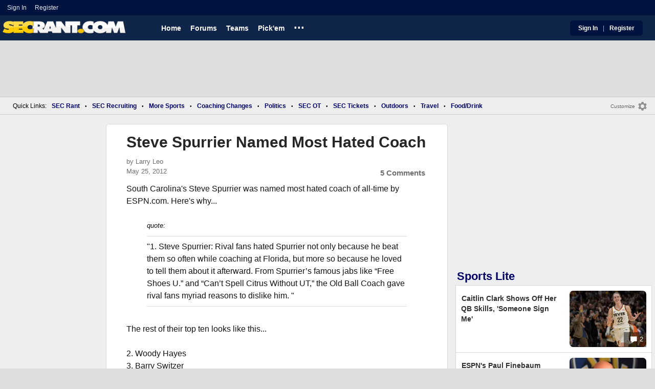

--- FILE ---
content_type: text/html; charset=utf-8
request_url: https://www.secrant.com/sec-sports/steve-spurrier-named-most-hated-coach/33705529/
body_size: 10914
content:


<!DOCTYPE HTML>
<html lang="en">
<head><link rel="preconnect" href="https://securepubads.g.doubleclick.net" crossorigin="anonymous" /><link rel="preconnect" href="https://d3bcyefs5op5bm.cloudfront.net" crossorigin="anonymous" /><link rel="dns-prefetch" href="https://tpc.googlesyndication.com" /><link rel="dns-prefetch" href="https://www.googletagmanager.com" /><link rel="dns-prefetch" href="https://www.google-analytics.com" /><meta http-equiv="content-type" content="text/html; charset=UTF-8" /><meta http-equiv="Content-Security-Policy" content="upgrade-insecure-requests" /><meta  content="width=device-width" name="viewport"> 
<script src="https://tagan.adlightning.com/fandroppings/op.js"></script>

    <script async src="https://securepubads.g.doubleclick.net/tag/js/gpt.js"></script>
   <script>(function(){function isUiLink(a){var h=a.getAttribute('href');if(!h||h==='#'||h.charAt(0)==='#')return true;if(h.toLowerCase().indexOf('javascript:')===0)return true;if(a.getAttribute('role')==='button')return true;return false;}['click','pointerdown','touchstart'].forEach(function(ev){document.addEventListener(ev,function(e){var a=e.target.closest&&e.target.closest('a');if(!a)return;if(isUiLink(a))return;// If user clicked a real link, allow itif(e.isTrusted===true)return;// Block synthetic / hijacked navigationconsole.warn('[BLOCKED REDIRECT]',a.href);e.preventDefault();e.stopImmediatePropagation();},true);});})();</script><script>let viewportWidth_td = window.innerWidth ?? 0;var SizeConfigSkyBox,SizeConfigSkyBoxFlex, SizeConfigLeader,SizeConfigMobLeader, SizeConfigSky, SizeConfigBox,SizeConfigMobBox,SizeConfigMobBoxFlex;var signalQS ='[base64]';window.googletag = window.googletag || { cmd: [] };var mappingLeaderboard, mappingSkyscraper, mappingSkyscraperBox, mappingSkyscraperBoxFlex, mappingBox, mappingBox_flex,mappingMobBox_flex, mappingMobBox, mappingDTBox, mappingDTBox_flex,mappingMobLeader,mappingSponsorship;var REFRESH_KEY = 'tdrefresh';var REFRESH_VALUE = 'true';var REFRESH_VALUE1 = '1';googletag.cmd.push(function () {mappingLeaderboard = googletag.sizeMapping().addSize([728, 90], [[1,1],[728, 90], [970, 66], [970, 90]]).addSize([0, 0], [[1,1],[320, 50]]).build();mappingSkyscraperBox = googletag.sizeMapping().addSize([1020, 200], [[1,1],[300, 250], [336, 280]]).addSize([728, 200], [[1,1],[160, 600], [120, 600], [125, 125], [120,240],[120,60]]).addSize([0, 0], []).build();mappingSkyscraperBoxFlex = googletag.sizeMapping().addSize([1020, 200], [[1,1],[300, 250], [336, 280],[300, 600]]).addSize([728, 200], [[1,1],[160, 600], [120, 600], [125, 125], [120,240],[120,60]]).addSize([0, 0], []).build();mappingSponsorship = googletag.sizeMapping().addSize([728, 160], [[1,1],[160,133]]).addSize([0, 0], []).build();mappingSkyscraper = googletag.sizeMapping().addSize([728, 200], [[1,1],[160, 600], [120, 600], [125, 125], [120,240],[120,60]]).addSize([0, 0], []).build();mappingBox = googletag.sizeMapping().addSize([336, 480], [[1,1],[300, 250], [336, 280]]).addSize([0, 0], [[1,1],[300, 250]]).build();mappingBox_flex = googletag.sizeMapping().addSize([336, 480], [[1,1],[300, 250], [336, 280],[300, 600]]).addSize([0, 0], [[1,1],[300, 250]]).build();mappingMobBox = googletag.sizeMapping().addSize([728, 90], []).addSize([336, 300], [[1,1],[300, 250], [336, 280]]).addSize([0, 0], [[1,1],[300, 250]]).build();mappingMobBox_flex = googletag.sizeMapping().addSize([728, 90], []).addSize([336, 300], [[1,1],[300, 250], [336, 280],[300, 600]]).addSize([0, 0], [[1,1],[300, 250]]).build();mappingDTBox = googletag.sizeMapping().addSize([1020, 90], [[1,1],[300, 250], [336, 280]]).addSize([0, 0], []).build();mappingDTBox_flex = googletag.sizeMapping().addSize([1020, 90], [[1,1],[300, 250], [336, 280],[300, 600]]).addSize([0, 0], []).build();mappingMobLeader = googletag.sizeMapping().addSize([728, 90], []).addSize([0, 0], [[1,1],[320, 50]]).build();googletag.defineSlot('/1018099/secrant_leaderboard',  [[1,1] [320, 50], [970, 90], [728, 90], [970, 66]], 'div-gpt-ad-1673293527215-0').defineSizeMapping(mappingLeaderboard).setTargeting(REFRESH_KEY, REFRESH_VALUE).setTargeting('client-side', 'true').addService(googletag.pubads());googletag.defineSlot('/1018099/secrant_right_rail_1', [[1,1],[336, 280], [300, 250]], 'div-gpt-ad-1673293568097-0').defineSizeMapping(mappingBox).setTargeting(REFRESH_KEY, REFRESH_VALUE).addService(googletag.pubads());googletag.defineSlot('/1018099/secrant_right_rail_2', [[1,1],[300, 250], [336, 280],[300, 600]], 'div-gpt-ad-1673293610021-0').defineSizeMapping(mappingBox).setTargeting(REFRESH_KEY, REFRESH_VALUE).addService(googletag.pubads());if (viewportWidth_td > 728 || viewportWidth_td  === 0) {googletag.defineSlot('/1018099/secrant_skyscraper_left', [[1,1],[160, 600],[120, 600], [125, 125], [120,240],[120,60]], 'div-gpt-ad-1673293652149-0').defineSizeMapping(mappingSkyscraper).setTargeting(REFRESH_KEY, REFRESH_VALUE).addService(googletag.pubads());}if (viewportWidth_td < 728 || viewportWidth_td  === 0) {googletag.defineSlot('/1018099/secrant_footer_adhesion_new', [[1,1],[320, 50]], 'div-gpt-ad-1673293471411-0').defineSizeMapping(mappingMobLeader).setTargeting(REFRESH_KEY, REFRESH_VALUE).addService(googletag.pubads());}googletag.defineSlot('/1018099/secrant_incontent_1', [[1,1],[300, 250], [336, 280],[300, 600]], 'div-gpt-ad-1673293884012-0').defineSizeMapping(mappingBox).setTargeting(REFRESH_KEY, REFRESH_VALUE).addService(googletag.pubads());googletag.defineSlot('/1018099/secrant_incontent_2', [[1,1],[300, 250], [336, 280],[300, 600]], 'div-gpt-ad-1673293912711-0').defineSizeMapping(mappingBox).setTargeting(REFRESH_KEY, REFRESH_VALUE).addService(googletag.pubads());googletag.pubads().setTargeting('page', ['Blog']);googletag.pubads().setTargeting('user_type', ['unreg']);googletag.pubads().setTargeting('alt_floor', ['no']);googletag.pubads().disableInitialLoad();googletag.pubads().enableSingleRequest();googletag.enableServices();});SizeConfigSkyBox = [ {minViewPort: [728, 0], sizes: [[160,600]]} ];SizeConfigSkyBoxFlex = [ {minViewPort: [728, 0], sizes: [[160,600]]} ];SizeConfigLeader = [{ minViewPort: [1020, 0], sizes: [[970, 90], [728, 90], [970, 66]] },{ minViewPort: [728, 0], sizes: [[728, 90]] },{ minViewPort: [0, 0], sizes: [[320,50]] }];SizeConfigSky = [{ minViewPort: [728, 0], sizes: [[160,600]] }];SizeConfigBox = [{ minViewPort: [0, 0], sizes: [[336, 280], [300, 250]] }];SizeConfigMobBox = [{ minViewPort: [728, 0], sizes: [] },{ minViewPort: [0, 0], sizes: [[336, 280], [300, 250]]} ];SizeConfigMobBoxFlex = [{ minViewPort: [728, 0], sizes: [] },{ minViewPort: [0, 0], sizes: [[336, 280], [300, 250], [300,600]]}];SizeConfigBoxFlex = [{ minViewPort: [0, 0], sizes: [[336, 280], [300, 250], [300,600]] }];SizeConfigMobLeader = [{ minViewPort: [728, 0], sizes: [] },{ minViewPort: [0, 0], sizes: [[320,50]] }];pbjs = window.pbjs || {}; pbjs.que = pbjs.que || [];pbjs.que.push(function(){pbjs.setConfig({s2sConfig: {accountId: 'tigerdroppings',bidders: ['appnexus', 'amx', 'pubmatic', 'sovrn', 'rubicon', 'rise', 'medianet', 'ogury', 'sharethrough', 'smartadserver', 'adyoulike'],timeout: 1300,enabled: true,adapter: 'prebidServer',allowUnknownBidderCodes: true,endpoint: 'https://a.bids.ws/openrtb2/auction',syncEndpoint: 'https://a.bids.ws/cookie_sync',coopSync: false}});console.log('block');pbjs.mergeConfig({ortb2:{badv:['clae.com','cosmiccuts.com','graceallure.com','mcafee.com','meear.com','modularclosets.com','pepsico.com','ragu.com','ufc.com']}});});</script>
    <script async="" type="text/javascript" src="https://www.secrant.com/share/sites/SEC/gam/hdr/blog_v399.js"></script>
<script async="" src="https://www.secrant.com/share/scripts/blog/blog_v29.js" type="text/javascript"></script>

<style>:root{ --main-color1:#10254A;--main-color2:#00133F;--alt-color1:#fff;--alt-color2:#10254A;--font-color1:#000066;--font-color2:#000066;--main-color3:#00133F;--newflag-color1:#10254A;}</style>
<link href="https://www.secrant.com/share/sites/SEC/css/templ_classic_em_v53.css" type="text/css" rel="Stylesheet" media="all" /><link href="https://www.secrant.com/share/sites/SEC/css/home_classic_em_v7.css" type="text/css" rel="Stylesheet" media="all" /><link href="https://www.secrant.com/share/sites/SEC/css/blogs/blogs_classic_em_v11.css" type="text/css" rel="Stylesheet" media="all" /><meta property="fb:admins" content="100011185775363" /><meta name="msvalidate.01" content="7988394493D2BB234D46C98444BCC331" />

<!-- Google tag (gtag.js) -->
<script async src="https://www.googletagmanager.com/gtag/js?id=G-2E0WMDVW2M"></script>
<script>
  window.dataLayer = window.dataLayer || [];
  function gtag(){dataLayer.push(arguments);}
  gtag('js', new Date());

  
 
gtag('config', 'G-2E0WMDVW2M', {
    transport_type: 'beacon'
  });

gtag('event', 'ArticleHitCount', {'author': '63871'});



</script>








<link rel="canonical" href="https://www.secrant.com/sec-sports/steve-spurrier-named-most-hated-coach/33705529/" /><title>
	Steve Spurrier Named Most Hated Coach
</title><meta name="publish-date" content="2012-05-25" /><meta property="og:title" content="Steve Spurrier Named Most Hated Coach" /><meta property="og:url" content="https://www.secrant.com/sec-sports/steve-spurrier-named-most-hated-coach/33705529/" /><meta property="og:type" content="article" /><meta property="og:description" content="South Carolina&#39;s Steve Spurrier was named most hated coach of all-time by ESPN.com. Here&#39;s why...[quote]&quot;1. Steve Spurrier: Rival fans hated Spurrier not only b" /><meta name="description" content="South Carolina&amp;#39;s Steve Spurrier was named most hated coach of all-time by ESPN.com. Here&amp;#39;s why...[quote]&amp;quot;1. Steve Spurrier: Rival fans hated Spurrier not only b" /><meta name="keywords" content="South Carolina, Steve Spurrier Named Most Hated Coach" /></head>
  
<body >


     

 <script type="text/javascript">
window.onclick = checkSort;
function checkSort(e) {
    var target = (e && e.target); 
    var obj = document.getElementById('ContentL1');
    var obj2 = document.getElementById('myf');
    var obj3 = document.getElementById('myfdd');
if (checkParentSort(target)) {
    if (obj.style.visibility == 'visible'){
        obj.style.display = 'none'; 
	target.id == obj2.id || target.id == obj3.id ? obj.style.visibility == 'visible' ? obj.style.display = 'block' : obj.style.display = 'none' : obj.style.visibility = 'hidden';
	}}}
function checkParentSort(t) {
    while (t.parentNode) {
        if (t == document.getElementById('ContentL1')) {
            return false
        }
        t = t.parentNode
    }
    return true
} 
</script>




<span class="anchortop" id="top"></span>
<div class="Main" id="main">

<div class="siteNav">
<div  id="mylinks-init" class="mylinks"><a class="nomob" href="/users/login.aspx">Sign&nbsp;In</a><a class="nomob" href="/users/new/">Register&nbsp;</a></div><div id="link2-init" class="sNavR"></div>
</div>

<div id="topnav" class="divHLogoFull">
<div class="menu-nav" id="mfLink"><a id="openmobm" onclick="mobmenu(this);" class="open-menu"><img alt="menu" src="https://www.secrant.com/images/buttons/ham_menu.svg" width="21" height="17" class="menu"></a><a id="closemobm" onclick="closemobmenu();" class="menu"><img alt="menu" src="https://www.secrant.com/images/buttons/close_menu.svg" width="21" height="17" class="menu"></a></div>

<div class="logoImg">
<a href="/"><img src="https://www.secrant.com/share/sites/SEC/images/logo/SecRantLogo-v1.gif" alt="SEC Football" height="30" width="188" class="logo"/></a>
</div>

<div class="nav3 nomob"><ul id="ddmenuMem1"><li><a  href="/">Home</a></li><li><a  href="/rant/forums.aspx">Forums</a></li><li><a  aria-haspopup="true" href="javascript:void(0)">Teams</a><div class="dd_1Col"><div class="MenuL"><div><a href="/rant/alabama-sports/">Alabama</a></div><div><a href="/rant/arkansas-sports/">Arkansas</a></div><div><a href="/rant/auburn-sports/">Auburn</a></div><div><a href="/rant/gator-sports/">Florida</a></div><div><a href="/rant/uga-sports/">Georgia</a></div><div><a href="/rant/kentucky-sports/">Kentucky</a></div><div><a href="http://www.tigerdroppings.com/rant/lsu-sports/">LSU</a></div><div><a href="/rant/mississippi-st-sports/">Mississippi St.</a></div><div><a href="/rant/mizzou-sports/">Missouri</a></div><div><a href="/rant/oklahoma-sports/">Oklahoma</a></div><div><a href="/rant/ole-miss-sports/">Ole Miss</a></div><div><a href="/rant/gamecock-sports/">South Carolina</a></div><div><a href="/rant/tennessee-sports/">Tennessee</a></div><div><a href="/rant/texas-sports/">Texas </a></div><div><a href="/rant/texas-a-m-sports/">Texas A&M</a></div><div><a href="/rant/vandy-sports/">Vanderbilt</a></div></div></div></li><li><a  href="http://www.tigerdroppings.com/pickem/home.aspx">Pick'em</a></li><li class="ddmore"><a class="ddmore"  aria-haspopup="true" href="javascript:void(0)">...</a><div class="dd_1Col"><div class="MenuL"><div><a href="http://www.secsports.com/schedule/football">SEC Football Schedule</a></div><div><a href="/users/Userlist.aspx">Member List</a></div><div><a href="/rant/help/">Help Forum</a></div><div><a href="/site-matters/posting-guidelines/33757992/">Guidelines/FAQ</a></div></div></div></li></ul></div>

<div id="mfLink1a" class="fmlink"><a class="open-menuf" id="openmobmf"  href="JavaScript:void(0)" onclick="loadforummenu(this)"><span class="fmlink">Forums</span><img alt="menu" src="https://www.secrant.com/images/buttons/ham_menu.svg" width="19" height="17"</a><a id="closemobmf" onclick="closemobforummenu();" class="menu"><span class="fmlink">Forums</span><img alt="menu" src="https://www.secrant.com/images/buttons/close_menu.svg" width="19" height="17" class="menuf"></a></div>
<div class="SignIn"><div><a href="/users/login.aspx">Sign In</a></div><div class="dddiv">|</div><div><a href="/users/new/">Register</a></div></div>
</div>

<div id="topl" class="divHLeaderFull">
<!-- /1018099/secrant_leaderboard --><div id='div-gpt-ad-1673293527215-0' class="leaderfull"><script>googletag.cmd.push(function() { googletag.display('div-gpt-ad-1673293527215-0'); });</script></div>
</div>

<div class="main-nav" id="main-nav"><a href="/users/login.aspx">Sign In</a><a href="/users/New/">Register</a><a href="/rant/forums.aspx">Forums</a><a href="/rant/a/trending/">Trending Topics</a><a href="/rant/forums.aspx">Forums</a><a href="/rant/a/trending/">Trending Topics</a><a href="https://www.tigerdroppings.com/pickem/home.aspx">Pick'em</a><a href="https://www.tigerdroppings.com/">TigerDroppings.com</a></div>

<style>
div.embedbox{padding-top:20px;}
#confbox{display:none;align-items: center;background-color:#555;height: 50px;z-index:1000;border-radius: 10px;left: 50%;top:30px;transform: translate(-50%, -50%);color: #fff;width:min-content;white-space:nowrap;padding:0 40px;}
#container-home #ContentL {display:none;}
img.mbvotesXXX,img.mbvotes_afXXX{filter:grayscale(1);}
img.mbvotes{filter: brightness(0) saturate(100%) invert(92%) sepia(1%) saturate(0%) hue-rotate(147deg) brightness(87%) contrast(83%);filter: grayscale(1);}

span.mbThUp{color:#999;}
span.mbThDown{color:#999;}
a.cRepl, a.Abuse{font-size:1.4rem;}
a.cName{font-size:1.3rem;}
div.cReply{display:flex;align-items:center;}
a.cRepl, a.Abuse{font-size:1.4rem;}
div.C_Txt{font-size:1.6rem;line-height:2.2rem;}
div.cb_butt{margin-top:5px;}
div.cb_butt1{margin-top:5px;}
@media only screen and (min-width:720px)
{
div.C_Txt{font-size:1.4rem;line-height:2.0rem;margin-right:30px;}
a.cRepl, a.Abuse{font-size:1.3rem;}
#container-home #ContentL {display:block;}
}
</style>


<div class="body"><div class="bread" id="nav"><div class="mmright" id="navright"><a class="bread2" href="/users/editmenu.aspx?m=2">Customize</a><a class="bread" href="/users/editmenu.aspx?m=2"><img  loading="lazy" alt="menu settings" height="21" width="21" src="https://www.secrant.com/images/layout/settings.png"></a></div><span class="breadsec1 nomob" id="navsec1"><a class="MBNav bread" href="javascript:void(0);" id="myf" onclick="ShowMyForums();">My Forums<img  loading="lazy" alt="drop down arrow" class="qldd" id="myfdd" height="7" width = "8" src="https://www.secrant.com/images/layout/LDDDownImg.png"></a><a class="MBNav bread" href="/rant/a/trending/">Trending</a></span><span class="breadsec nomob"></span><div class="ql nomob">Quick Links:</div><div><a class="MBNav bread" href="/rant/sec-football/">SEC Rant</a></div><div><span class="mainnav">&bull;</span><a class="MBNav bread" href="/rant/sec-recruiting/">SEC Recruiting</a></div><div><span class="mainnav">&bull;</span><a class="MBNav bread" href="https://www.tigerdroppings.com/rant/more-sports/">More Sports</a></div><div><span class="mainnav">&bull;</span><a class="MBNav bread" href="https://www.tigerdroppings.com/rant/coaching-changes/">Coaching Changes</a></div><div><span class="mainnav">&bull;</span><a class="MBNav bread" href="https://www.tigerdroppings.com/rant/politics/">Politics</a></div><div><span class="mainnav">&bull;</span><a class="MBNav bread" href="/rant/off-topic/">SEC OT</a></div><div><span class="mainnav">&bull;</span><a class="MBNav bread" href="/rant/sec-tickets/">SEC Tickets</a></div><div><span class="mainnav">&bull;</span><a class="MBNav bread" href="https://www.tigerdroppings.com/rant/outdoor/">Outdoors</a></div><div><span class="mainnav">&bull;</span><a class="MBNav bread" href="https://www.tigerdroppings.com/rant/travel/">Travel</a></div><div><span class="mainnav">&bull;</span><a class="MBNav bread" href="https://www.tigerdroppings.com/rant/food-and-drink/">Food/Drink</a></div><div class="morenav" id="morenav"><a id="morenavdd" aria-haspopup="true" href="javascript:void(0)" class="MBNav bread">...</a><div id = "overflow" ></div></div></div><div class="LNavBG" id="ContentL1"><div class="LNav"><ul class="LNav"><li class="LNavCat">SEC Forums</li><li ><a href="/rant/sec-football/">SEC Rant</a></li><li ><a href="/rant/sec-recruiting/">SEC Recruiting</a></li><li ><a href="/rant/sec-tickets/">SEC Tickets</a></li><li ><a href="/rant/off-topic/">SEC OT</a></li><li ><a href="/rant/atl-sports/">ATL Sports</a></li><li ><a href="/rant/help/">SR Help</a></li></ul><div class="LNav2"><ul class="LNav"><li class="LNavCat"><a href="https://www.tigerdroppings.com/">TigerDroppings.com</a></li><li ><a href="https://www.tigerdroppings.com/rant/lsu-sports/">Tiger Rant</a></li><li ><a href="https://www.tigerdroppings.com/rant/more-sports/">More Sports Board</a></li><li ><a href="https://www.tigerdroppings.com/rant/coaching-changes/">Coaching Changes</a></li><li ><a href="https://www.tigerdroppings.com/rant/o-t-lounge/">O-T Lounge</a></li><li ><a href="https://www.tigerdroppings.com/rant/politics/">Political Talk</a></li></ul><div  id = LNavDD1  class="LNav1DD"><ul class="LNav" style="padding-top:0px;"><li class="LNav1"><a  id = LNavDDa1   onclick="ShowLeftDDMenu('1');" href="javascript:void(0);" class="LNav1">More</a></li></ul></div><div onclick="ShowLeftDDMenu('1');" class="LDDDownImg" id="LDDDownImg1"></div><div onclick="ShowLeftDDMenu('1');" class="LDDUpImg" id="LDDUpImg1" style="display:none;padding-left:2px;"></div><div id="LeftDropDown1"  style="display:none;clear: both;padding:2px 0px 0px 0px;"><ul class="LNav"><li class="LNav1"><a class="LNav1"  href="https://www.tigerdroppings.com/rant/lsu-recruiting/">LSU Recruiting</a></li><li class="LNav1"><a class="LNav1"  href="https://www.tigerdroppings.com/rant/new-orleans-saints/">Saints Talk</a></li><li class="LNav1"><a class="LNav1"  href="https://www.tigerdroppings.com/rant/new-orleans-pelicans/">Pelicans Talk</a></li><li class="LNav1"><a class="LNav1"  href="https://www.tigerdroppings.com/rant/fantasy-sports/">Fantasy Sports</a></li><li class="LNav1"><a class="LNav1"  href="https://www.tigerdroppings.com/rant/golf/">Golf Board</a></li><li class="LNav1"><a class="LNav1"  href="https://www.tigerdroppings.com/rant/soccer/">Soccer Board</a></li><li class="LNav1"><a class="LNav1"  href="https://www.tigerdroppings.com/rant/tech/">Tech Board</a></li><li class="LNav1"><a class="LNav1"  href="https://www.tigerdroppings.com/rant/home-and-garden/">Home/Garden Board</a></li><li class="LNav1"><a class="LNav1"  href="https://www.tigerdroppings.com/rant/outdoor/">Outdoor Board</a></li><li class="LNav1"><a class="LNav1"  href="https://www.tigerdroppings.com/rant/health-fitness/">Health/Fitness Board</a></li><li class="LNav1"><a class="LNav1"  href="https://www.tigerdroppings.com/rant/movie-tv/">Movie/TV Board</a></li><li class="LNav1"><a class="LNav1"  href="https://www.tigerdroppings.com/rant/books/">Book Board</a></li><li class="LNav1"><a class="LNav1"  href="https://www.tigerdroppings.com/rant/music/">Music Board</a></li><li class="LNav1"><a class="LNav1"  href="https://www.tigerdroppings.com/rant/money/">Money Talk</a></li><li class="LNav1"><a class="LNav1"  href="https://www.tigerdroppings.com/rant/fark/">Fark Board</a></li><li class="LNav1"><a class="LNav1"  href="https://www.tigerdroppings.com/rant/gaming/">Gaming Board</a></li><li class="LNav1"><a class="LNav1"  href="https://www.tigerdroppings.com/rant/travel/">Travel Board</a></li><li class="LNav1"><a class="LNav1"  href="https://www.tigerdroppings.com/rant/food-and-drink/">Food/Drink Board</a></li><li class="LNav1"><a class="LNav1"  href="https://www.tigerdroppings.com/rant/lsu-tickets/">Ticket Exchange</a></li><li class="LNav1"><a class="LNav1"  href="https://www.tigerdroppings.com/rant/help/">TD Help Board</a></li></ul></div></div><ul class="LNav"><li class="LNavCat">Team Forums</li><li ><a href="/rant/alabama-sports/">Alabama</a></li><li ><a href="/rant/arkansas-sports/">Arkansas</a></li><li ><a href="/rant/auburn-sports/">Auburn</a></li><li ><a href="/rant/gator-sports/">Florida</a></li><li ><a href="/rant/uga-sports/">Georgia</a></li><li ><a href="/rant/kentucky-sports/">Kentucky</a></li><li ><a href="https://www.tigerdroppings.com/rant/lsu-sports/">LSU</a></li><li ><a href="/rant/mississippi-st-sports/">Mississippi St.</a></li><li ><a href="/rant/mizzou-sports/">Missouri</a></li><li ><a href="/rant/oklahoma-sports/">Oklahoma</a></li><li ><a href="/rant/ole-miss-sports/">Ole Miss</a></li><li ><a href="/rant/gamecock-sports/">South Carolina</a></li><li ><a href="/rant/tennessee-sports/">Tennessee</a></li><li ><a href="/rant/texas-sports/">Texas</a></li><li ><a href="/rant/texas-a-m-sports/">Texas A&M</a></li><li ><a href="/rant/vandy-sports/">Vanderbilt</a></li><li><br><a class="bread2" href="/users/editmenu.aspx?m=1">Customize My Forums</a></li><li class="nomob"><a  class="bread2" href="/rant/forums.aspx">View All Forums</a></li></ul></div><div class="LCatdiv">&nbsp;</div><div class="LNav nodt"><ul class="LNav"><li Class="LNavCat">Topic Sort Options</li><li><a class="LNav1" href="/rant/a/trending/">Trending Topics</a></li><li><a class="LNav1" href="/rant/a/new/">Recent Topics</a></li><li><a class="LNav1" href="/rant/a/active/">Active Topics</a></li></ul></div></div>

<div class="bodycontent-three" id="container-home">
<div class="body-content-1"></div>
<div class="body-content-2"></div>
<div class="body-content-3"></div>
  
<div class="ContentL" id="ContentL">
<div class="SkyHomeL" style="position:sticky;top:10px;"><!-- /1018099/secrant_skyscraper_left --><div id='div-gpt-ad-1673293652149-0'><script>if (viewportWidth_td > 728 || viewportWidth_td === 0) {googletag.cmd.push(function() { googletag.display('div-gpt-ad-1673293652149-0'); });}</script></div></div>
</div>

 <div class="ContentM">
<div class="ArtCont" id="sec1">
<script type="text/javascript">var expand = 'Y';var postID = 33705529;</script><div class="ArtSec"><div itemscope itemtype="https://schema.org/Article"  class="Art"><h1 class="Art_Title"> <a itemprop="url" class="Art_Title" href="/sec-sports/steve-spurrier-named-most-hated-coach/33705529/"><span itemprop="headline">Steve Spurrier Named Most Hated Coach</span></a></h1><div class="PostedBy"><span>by <a class="PostedBy" href="/author/63871/larry-leo/"><span itemprop="author" itemscope itemtype="https://schema.org/Person"><span itemprop="name">Larry Leo</span></span></a></span><div class="PostedBy1"><span itemprop="datePublished" content="2012-05-25">May 25, 2012</span><a class="com" href="#comments">5 Comments</a></div></div><div class="bline"></div><div class="Art_Text">South Carolina&#39;s Steve Spurrier was named most hated coach of all-time by ESPN.com. Here&#39;s why...<blockquote class="q1"><span class="PostItalic">quote:</span><br><hr class="QuoteLine"/>&quot;1. Steve Spurrier: Rival fans hated Spurrier not only because he beat them so often while coaching at Florida, but more so because he loved to tell them about it afterward. From Spurrier’s famous jabs like “Free Shoes U.” and “Can’t Spell Citrus Without UT,” the Old Ball Coach gave rival fans myriad reasons to dislike him. &quot;<hr class="QuoteLine"/></blockquote> The rest of their top ten looks like this... <br> <br>2. Woody Hayes <br>3. Barry Switzer <br>4. Jimmy Johnson <br>5. Lane Kiffin <br>6. Bobby Petrino <br>7. Urban Meyer <br>8. Jackie Sherrill <br>9. Jim Tressel <br>10. Rich Rodriguez <br> <br>You can read the reasons for each coach  <a class="PLink" href="https://espn.go.com/blog/ncfnation/post/_/id/61644/college-footballs-most-hated-coaches" target="_blank">here.</a></div><div class="Tags">Filed Under: <a class="Tags" href="/sec-sports/">SEC Sports</a></div><div class="boxad3"><!-- /1018099/secrant_incontent_1 --><div id='div-gpt-ad-1673293884012-0'><script>googletag.cmd.push(function() { googletag.display('div-gpt-ad-1673293884012-0'); });</script></div></div><form id="frmPost"><input type = "hidden" id="BoardID" Name="txtBoardID" Value = 110> <div class=commcont><div class=topCa><div class="topCa1"><a name=comments></a>5 Comments</div><div class="sort"><a class="sort1" href="/sec-sports/steve-spurrier-named-most-hated-coach/33705529/?#comments">Top</a><a class="sort" href="/sec-sports/steve-spurrier-named-most-hated-coach/33705529/?so=1#comments">Recent</a></div></div><div class="replies cbox"><div class="avatar"><img alt="user avatar" class="avatar ava-def" src="https://www.secrant.com/images/avatars/genava10.png"></div><div class="cText"><div class=cb_SignIn>You must be logged in to comment.&nbsp;&nbsp;<a class=SignIn href="/users/login.aspx?url=/sec-sports/steve-spurrier-named-most-hated-coach/33705529/">Sign&nbsp;In</a>&nbsp;|&nbsp;<a class=SignIn href="/users/new/">Register</a>&nbsp;</div><div class=cb_SignInBox></div></div></div><div Class="C_Div"></div><div id="loaddata33705529"></div> <div class="replies" id="c33716722"><div class="avatar"><img loading="lazy" alt="user avatar" class="avatar ava-def" src="https://www.secrant.com/images/avatars/genava10.png"></div><div class="cText"><div class="cName-cont"><div class="cName"><a class="cName" href="/users/prof.aspx?u=72776">NocturnalTiger</a><span class="spbull">&#8226;</span><span class="PostedBy">164 months</span></div></div><div class="C_Txt">I would think Saban is rocketing up the list... <br></div><div class="cReply"><a id="rpl33716722" class="cRepl"  href="javascript:showreplybox(33716722)">Reply</a><div class="pLike"><span id="T_ImgVote_p33716722" class="v_upl" title="You must be logged in to vote" style="display:inline;"><img alt="upvote" class="mbvotes"  src="https://www.secrant.com/images/buttons/uArw.png" ></span><span id="T_Up_p33716722" class="mbThUp mbvoted">1</span><span id="T_ImgVoteD_p33716722" class="v_dwnl" title="You must be logged in to vote" style="display:inline;"><img alt="downvote" class="mbvotes"  src="https://www.secrant.com/images/buttons/uArw_flip.png" ></span><span id="T_Down_p33716722" class="mbThDown">0</span></div></div></div></div><div id="loaddata33716722"></div> <div class="C_Div"></div><div class="replies" id="c33729083"><div class="avatar"><img loading="lazy" alt="user avatar" class="avatar ava-def" src="https://www.secrant.com/images/avatars/genava10.png"></div><div class="cText"><div class="cName-cont"><div class="cName"><a class="cName" href="/users/prof.aspx?u=18764">adavis</a><span class="spbull">&#8226;</span><span class="PostedBy">164 months</span></div></div><div class="C_Txt">How did Tommy Tubberville not make that list? Most LSU fans don&#39;t hate Nick Saban. The real fans respect him for what he did for the university.  <br></div><div class="cReply"><a id="rpl33729083" class="cRepl"  href="javascript:showreplybox(33729083)">Reply</a><div class="pLike"><span id="T_ImgVote_p33729083" class="v_upl" title="You must be logged in to vote" style="display:inline;"><img alt="upvote" class="mbvotes"  src="https://www.secrant.com/images/buttons/uArw.png" ></span><span id="T_Up_p33729083" class="mbThUp mbvoted">0</span><span id="T_ImgVoteD_p33729083" class="v_dwnl" title="You must be logged in to vote" style="display:inline;"><img alt="downvote" class="mbvotes"  src="https://www.secrant.com/images/buttons/uArw_flip.png" ></span><span id="T_Down_p33729083" class="mbThDown">0</span></div></div></div></div><div id="loaddata33729083"></div> <div class="C_Div"></div><div class="replies" id="c33728662"><div class="avatar"><img loading="lazy" alt="user avatar" class="avatar ava-def" src="https://www.secrant.com/images/avatars/genava10.png"></div><div class="cText"><div class="cName-cont"><div class="cName"><a class="cName" href="/users/prof.aspx?u=57031">UFMatt</a><span class="spbull">&#8226;</span><span class="PostedBy">164 months</span></div></div><div class="C_Txt">Notice none of these guys are LOSERS, except maybe Kiffin LOL <br></div><div class="cReply"><a id="rpl33728662" class="cRepl"  href="javascript:showreplybox(33728662)">Reply</a><div class="pLike"><span id="T_ImgVote_p33728662" class="v_upl" title="You must be logged in to vote" style="display:inline;"><img alt="upvote" class="mbvotes"  src="https://www.secrant.com/images/buttons/uArw.png" ></span><span id="T_Up_p33728662" class="mbThUp mbvoted">0</span><span id="T_ImgVoteD_p33728662" class="v_dwnl" title="You must be logged in to vote" style="display:inline;"><img alt="downvote" class="mbvotes"  src="https://www.secrant.com/images/buttons/uArw_flip.png" ></span><span id="T_Down_p33728662" class="mbThDown">0</span></div></div></div></div><div id="loaddata33728662"></div> <div class="C_Div"></div><div class="replies" id="c33728617"><div class="avatar"><img loading="lazy" alt="user avatar" class="avatar ava-def" src="https://www.secrant.com/images/avatars/genava10.png"></div><div class="cText"><div class="cName-cont"><div class="cName"><a class="cName" href="/users/prof.aspx?u=10963">St Augustine</a><span class="spbull">&#8226;</span><span class="PostedBy">164 months</span></div></div><div class="C_Txt">Saban is always pretty classy in victory and defeat. Can&#39;t hate greatness.</div><div class="cReply"><a id="rpl33728617" class="cRepl"  href="javascript:showreplybox(33728617)">Reply</a><div class="pLike"><span id="T_ImgVote_p33728617" class="v_upl" title="You must be logged in to vote" style="display:inline;"><img alt="upvote" class="mbvotes"  src="https://www.secrant.com/images/buttons/uArw.png" ></span><span id="T_Up_p33728617" class="mbThUp mbvoted">0</span><span id="T_ImgVoteD_p33728617" class="v_dwnl" title="You must be logged in to vote" style="display:inline;"><img alt="downvote" class="mbvotes"  src="https://www.secrant.com/images/buttons/uArw_flip.png" ></span><span id="T_Down_p33728617" class="mbThDown">0</span></div></div></div></div><div id="loaddata33728617"></div> <div class="C_Div"></div><div class="replies" id="c33727548"><div class="avatar"><img loading="lazy" alt="user avatar" class="avatar ava-def" src="https://www.secrant.com/images/avatars/genava10.png"></div><div class="cText"><div class="cName-cont"><div class="cName"><a class="cName" href="/users/prof.aspx?u=50159">harmonics</a><span class="spbull">&#8226;</span><span class="PostedBy">164 months</span></div></div><div class="C_Txt">Most people outside of LSU and some media, don&#39;t have a problem with Nick Saban.  Most people actually respect the man.</div><div class="cReply"><a id="rpl33727548" class="cRepl"  href="javascript:showreplybox(33727548)">Reply</a><div class="pLike"><span id="T_ImgVote_p33727548" class="v_upl" title="You must be logged in to vote" style="display:inline;"><img alt="upvote" class="mbvotes"  src="https://www.secrant.com/images/buttons/uArw.png" ></span><span id="T_Up_p33727548" class="mbThUp mbvoted">0</span><span id="T_ImgVoteD_p33727548" class="v_dwnl" title="You must be logged in to vote" style="display:inline;"><img alt="downvote" class="mbvotes"  src="https://www.secrant.com/images/buttons/uArw_flip.png" ></span><span id="T_Down_p33727548" class="mbThDown">0</span></div></div></div></div><div id="loaddata33727548"></div> </div></form></div><div class="Mid_Head">Popular Stories</div><div class="Art_Sec Art_SecPos1 thumb"><div class=" ListMain"><div class=" Art_Img_Feat"><a class="Art_Img_Feat" href="/ncaa-football/here-was-michael-irvins-reaction-to-miami-losing-national-championship/122429223/"><picture class="lazy"><source data-srcset="https://images.tigerdroppings.com/images/art/michael-irvin-21974_rs2.webp"  type="image/webp" media="(min-width: 800px)"><source data-srcset="https://images.tigerdroppings.com/images/art/michael-irvin-21974_rs2.jpg"  type="image/jpeg" media="(min-width: 800px)"><source  data-srcset="https://images.tigerdroppings.com/images/art/michael-irvin-21974_rs1.webp"  type="image/webp"><source  data-srcset="https://images.tigerdroppings.com/images/art/michael-irvin-21974_rs1.jpg"  type="image/jpeg"><img class="imgpic"  data-srcset="https://images.tigerdroppings.com/images/art/michael-irvin-21974_rs1.jpg" alt="Here Was Michael Irvin’s Reaction To Miami Losing National Championship" /></picture><div class="tHitsW"><img alt="Discuss NCAA Football" src="https://www.secrant.com/images/layout/comments.png" border="0" width=17 height=17 class="cicon"> 40</div></a></div><div class="tHdl"> <a class="tHdl" href="/ncaa-football/here-was-michael-irvins-reaction-to-miami-losing-national-championship/122429223/">Here Was Michael Irvin’s Reaction To Miami Losing National Championship</a></div></div></div><div class="Art_Sec thumb"><div class=" ListMain"><div class=" Art_Img_Feat"><a class="Art_Img_Feat" href="/nfl/bo-nixs-wife-shares-heartbreaking-photo-after-qbs-season-ending-injury/122415816/"><picture class="lazy"><source data-srcset="https://images.tigerdroppings.com/images/art/bo-nix-21971_rs2.webp"  type="image/webp" media="(min-width: 800px)"><source data-srcset="https://images.tigerdroppings.com/images/art/bo-nix-21971_rs2.jpg"  type="image/jpeg" media="(min-width: 800px)"><source  data-srcset="https://images.tigerdroppings.com/images/art/bo-nix-21971_rs1.webp"  type="image/webp"><source  data-srcset="https://images.tigerdroppings.com/images/art/bo-nix-21971_rs1.jpg"  type="image/jpeg"><img class="imgpic"  data-srcset="https://images.tigerdroppings.com/images/art/bo-nix-21971_rs1.jpg" alt="Bo Nix&#39;s Wife Shares Heartbreaking Photo After QB&#39;s Season-Ending Injury" /></picture><div class="tHitsW"><img alt="Discuss NFL" src="https://www.secrant.com/images/layout/comments.png" border="0" width=17 height=17 class="cicon"> 25</div></a></div><div class="tHdl"> <a class="tHdl" href="/nfl/bo-nixs-wife-shares-heartbreaking-photo-after-qbs-season-ending-injury/122415816/">Bo Nix&#39;s Wife Shares Heartbreaking Photo After QB&#39;s Season-Ending Injury</a></div></div></div><div class="Art_Sec thumb"><div class=" ListMain"><div class=" Art_Img_Feat"><a class="Art_Img_Feat" href="/ncaa-football/dont-ask-indiana-qb-fernando-mendoza-what-artist-hed-want-to-perform-at-halftime/122416091/"><picture class="lazy"><source data-srcset="https://images.tigerdroppings.com/images/art/fernando-mendoza-21917_rs2.webp"  type="image/webp" media="(min-width: 800px)"><source data-srcset="https://images.tigerdroppings.com/images/art/fernando-mendoza-21917_rs2.jpg"  type="image/jpeg" media="(min-width: 800px)"><source  data-srcset="https://images.tigerdroppings.com/images/art/fernando-mendoza-21917_rs1.webp"  type="image/webp"><source  data-srcset="https://images.tigerdroppings.com/images/art/fernando-mendoza-21917_rs1.jpg"  type="image/jpeg"><img class="imgpic"  data-srcset="https://images.tigerdroppings.com/images/art/fernando-mendoza-21917_rs1.jpg" alt="Don&#39;t Ask Indiana QB Fernando Mendoza What Artist He&#39;d Want To Perform At Halftime" /></picture><div class="tHitsW"><img alt="Discuss NCAA Football" src="https://www.secrant.com/images/layout/comments.png" border="0" width=17 height=17 class="cicon"> 24</div></a></div><div class="tHdl"> <a class="tHdl" href="/ncaa-football/dont-ask-indiana-qb-fernando-mendoza-what-artist-hed-want-to-perform-at-halftime/122416091/">Don&#39;t Ask Indiana QB Fernando Mendoza What Artist He&#39;d Want To Perform At Halftime</a></div></div></div><div class="Art_Sec thumb"><div class=" ListMain"><div class=" Art_Img_Feat"><a class="Art_Img_Feat" href="/auburn-sports/2018-pic-of-high-school-recruit--bo-nix-with-jarrett-stidham-on-his-auburn-visit/122416061/"><picture class="lazy"><source data-srcset="https://images.tigerdroppings.com/images/art/bo-nix-jarrett-stidham-21973_rs2.webp"  type="image/webp" media="(min-width: 800px)"><source data-srcset="https://images.tigerdroppings.com/images/art/bo-nix-jarrett-stidham-21973_rs2.jpg"  type="image/jpeg" media="(min-width: 800px)"><source  data-srcset="https://images.tigerdroppings.com/images/art/bo-nix-jarrett-stidham-21973_rs1.webp"  type="image/webp"><source  data-srcset="https://images.tigerdroppings.com/images/art/bo-nix-jarrett-stidham-21973_rs1.jpg"  type="image/jpeg"><img class="imgpic"  data-srcset="https://images.tigerdroppings.com/images/art/bo-nix-jarrett-stidham-21973_rs1.jpg" alt="2018 Pic Of High School Recruit  Bo Nix With Jarrett Stidham On His Auburn Visit" /></picture><div class="tHitsW"><img alt="Discuss Auburn Sports" src="https://www.secrant.com/images/layout/comments.png" border="0" width=17 height=17 class="cicon"> 5</div></a></div><div class="tHdl"> <a class="tHdl" href="/auburn-sports/2018-pic-of-high-school-recruit--bo-nix-with-jarrett-stidham-on-his-auburn-visit/122416061/">2018 Pic Of High School Recruit  Bo Nix With Jarrett Stidham On His Auburn Visit</a></div></div></div><div class="Art_Sec thumb"><div class=" ListMain"><div class=" Art_Img_Feat"><a class="Art_Img_Feat" href="/ncaa-football/indiana-coach-curt-cignetti-gets-lifetime-supply-of-beer-after-national-title/122435293/"><picture class="lazy"><source data-srcset="https://images.tigerdroppings.com/images/art/curt-cignetti-21981_rs2.webp"  type="image/webp" media="(min-width: 800px)"><source data-srcset="https://images.tigerdroppings.com/images/art/curt-cignetti-21981_rs2.jpg"  type="image/jpeg" media="(min-width: 800px)"><source  data-srcset="https://images.tigerdroppings.com/images/art/curt-cignetti-21981_rs1.webp"  type="image/webp"><source  data-srcset="https://images.tigerdroppings.com/images/art/curt-cignetti-21981_rs1.jpg"  type="image/jpeg"><img class="imgpic"  data-srcset="https://images.tigerdroppings.com/images/art/curt-cignetti-21981_rs1.jpg" alt="Indiana Coach Curt Cignetti Gets Lifetime Supply Of Beer After National Title" /></picture><div class="tHitsW"><img alt="Discuss NCAA Football" src="https://www.secrant.com/images/layout/comments.png" border="0" width=17 height=17 class="cicon"> 8</div></a></div><div class="tHdl"> <a class="tHdl" href="/ncaa-football/indiana-coach-curt-cignetti-gets-lifetime-supply-of-beer-after-national-title/122435293/">Indiana Coach Curt Cignetti Gets Lifetime Supply Of Beer After National Title</a></div></div></div></div>
</div>
</div>

<div class="ContentR">
<div class="boxad1">
<!-- /1018099/secrant_right_rail_1 --><div id='div-gpt-ad-1673293568097-0'><script>googletag.cmd.push(function() { googletag.display('div-gpt-ad-1673293568097-0'); });</script></div>
</div>

<div class=BodyR1 id="sec2">
<div class="Cat_TitleLG"><a href="/author/63871/larry-leo/" class="Cat_TitleMed" >Sports Lite</a></div><div class="Art_Sec Art_SecPos1"><div class=" ListMain"><div class=" Art_Img_Feat"><a class="Art_Img_Feat" href="/nba/caitlin-clark-shows-off-her-qb-skills-someone-sign-me/122455333/"><picture><source srcset="https://images.tigerdroppings.com/images/art/caitlin-clark-18807_rs2.webp"  type="image/webp" media="(min-width: 800px)"><source srcset="https://images.tigerdroppings.com/images/art/caitlin-clark-18807_rs2.jpg"  type="image/jpeg" media="(min-width: 800px)"><source srcset="https://images.tigerdroppings.com/images/art/caitlin-clark-18807_rs1.webp"  type="image/webp"><source srcset="https://images.tigerdroppings.com/images/art/caitlin-clark-18807_rs1.jpg"  type="image/jpeg"><img class="imgpic" src="https://images.tigerdroppings.com/images/art/caitlin-clark-18807_rs1.jpg" alt="Caitlin Clark Shows Off Her QB Skills, &#39;Someone Sign Me&#39;" /></picture><div class="tHitsW"><img alt="Discuss NBA" src="https://www.secrant.com/images/layout/comments.png" border="0" width=17 height=17 class="cicon"> 2</div></a></div><div class="tHdl"> <a class="tHdl" href="/nba/caitlin-clark-shows-off-her-qb-skills-someone-sign-me/122455333/">Caitlin Clark Shows Off Her QB Skills, &#39;Someone Sign Me&#39;</a></div></div></div><div class="Art_Sec"><div class=" ListMain"><div class=" Art_Img_Feat"><a class="Art_Img_Feat" href="/ncaa-football/espns-paul-finebaum-issues-public-apology/122455284/"><picture><source srcset="https://images.tigerdroppings.com/images/art/paul-finebaum-15215_rs2.webp"  type="image/webp" media="(min-width: 800px)"><source srcset="https://images.tigerdroppings.com/images/art/paul-finebaum-15215_rs2.jpg"  type="image/jpeg" media="(min-width: 800px)"><source srcset="https://images.tigerdroppings.com/images/art/paul-finebaum-15215_rs1.webp"  type="image/webp"><source srcset="https://images.tigerdroppings.com/images/art/paul-finebaum-15215_rs1.jpg"  type="image/jpeg"><img class="imgpic" src="https://images.tigerdroppings.com/images/art/paul-finebaum-15215_rs1.jpg" alt="ESPN&#39;s Paul Finebaum Issues Public Apology" /></picture><div class="tHitsW"><img alt="Discuss NCAA Football" src="https://www.secrant.com/images/layout/comments.png" border="0" width=17 height=17 class="cicon"> 8</div></a></div><div class="tHdl"> <a class="tHdl" href="/ncaa-football/espns-paul-finebaum-issues-public-apology/122455284/">ESPN&#39;s Paul Finebaum Issues Public Apology</a></div></div></div><div class="Art_Sec"><div class=" ListMain"><div class=" Art_Img_Feat"><a class="Art_Img_Feat" href="/golf/golfer-paige-spiranac-posts-new-selfie/122450738/"><picture><source srcset="https://images.tigerdroppings.com/images/art/paige-spiranac-17829_rs2.webp"  type="image/webp" media="(min-width: 800px)"><source srcset="https://images.tigerdroppings.com/images/art/paige-spiranac-17829_rs2.jpg"  type="image/jpeg" media="(min-width: 800px)"><source srcset="https://images.tigerdroppings.com/images/art/paige-spiranac-17829_rs1.webp"  type="image/webp"><source srcset="https://images.tigerdroppings.com/images/art/paige-spiranac-17829_rs1.jpg"  type="image/jpeg"><img loading="lazy" class="imgpic" src="https://images.tigerdroppings.com/images/art/paige-spiranac-17829_rs1.jpg" alt="Golfer Paige Spiranac Posts New Selfie" /></picture><div class="tHitsW"><img alt="Discuss Golf" src="https://www.secrant.com/images/layout/comments.png" border="0" width=17 height=17 class="cicon"> 6</div></a></div><div class="tHdl"> <a class="tHdl" href="/golf/golfer-paige-spiranac-posts-new-selfie/122450738/">Golfer Paige Spiranac Posts New Selfie</a></div></div></div><div class="boxad3 mob_box embedbox" id="box3"><!-- /1018099/secrant_incontent_2 --><div id='div-gpt-ad-1673293912711-0'><script>googletag.cmd.push(function() { googletag.display('div-gpt-ad-1673293912711-0'); });</script></div></div><div class="Art_Sec"><div class=" ListMain"><div class=" Art_Img_Feat"><a class="Art_Img_Feat" href="/high-school-basketball-/a-big-ole-brawl-broke-out-on-the-court-during-a-kentucky-high-school-hoops-game/122450628/"><picture><source srcset="https://images.tigerdroppings.com/images/art/nike-basketball-825_rs2.webp"  type="image/webp" media="(min-width: 800px)"><source srcset="https://images.tigerdroppings.com/images/art/nike-basketball-825_rs2.jpg"  type="image/jpeg" media="(min-width: 800px)"><source srcset="https://images.tigerdroppings.com/images/art/nike-basketball-825_rs1.webp"  type="image/webp"><source srcset="https://images.tigerdroppings.com/images/art/nike-basketball-825_rs1.jpg"  type="image/jpeg"><img loading="lazy" class="imgpic" src="https://images.tigerdroppings.com/images/art/nike-basketball-825_rs1.jpg" alt="A Big Ole Brawl Broke Out On The Court During A Kentucky High School Hoops Game" /></picture><div class="tHitsW"><img alt="Discuss High School Basketball " src="https://www.secrant.com/images/layout/comments.png" border="0" width=17 height=17 class="cicon"> 9</div></a></div><div class="tHdl"> <a class="tHdl" href="/high-school-basketball-/a-big-ole-brawl-broke-out-on-the-court-during-a-kentucky-high-school-hoops-game/122450628/">A Big Ole Brawl Broke Out On The Court During A Kentucky High School Hoops Game</a></div></div></div><div class="Art_Sec"><div class=" ListMain"><div class=" Art_Img_Feat"><a class="Art_Img_Feat" href="/soccer/manchester-city-players-are-reimbursing-fans-who-traveled-to-norway-to-watch-them-lose/122450574/"><picture class="lazy"><source data-srcset="https://images.tigerdroppings.com/images/art/soccer-ball-11515_rs2.webp"  type="image/webp" media="(min-width: 800px)"><source data-srcset="https://images.tigerdroppings.com/images/art/soccer-ball-11515_rs2.jpg"  type="image/jpeg" media="(min-width: 800px)"><source  data-srcset="https://images.tigerdroppings.com/images/art/soccer-ball-11515_rs1.webp"  type="image/webp"><source  data-srcset="https://images.tigerdroppings.com/images/art/soccer-ball-11515_rs1.jpg"  type="image/jpeg"><img class="imgpic"  data-srcset="https://images.tigerdroppings.com/images/art/soccer-ball-11515_rs1.jpg" alt="Manchester City Players Are Reimbursing Fans Who Traveled To Norway To Watch Them Lose" /></picture><div class="tHitsW"><img alt="Discuss Soccer" src="https://www.secrant.com/images/layout/comments.png" border="0" width=17 height=17 class="cicon"> 1</div></a></div><div class="tHdl"> <a class="tHdl" href="/soccer/manchester-city-players-are-reimbursing-fans-who-traveled-to-norway-to-watch-them-lose/122450574/">Manchester City Players Are Reimbursing Fans Who Traveled To Norway To Watch Them Lose</a></div></div></div><div class="Art_Sec"><div class=" ListMain"><div class=" Art_Img_Feat"><a class="Art_Img_Feat" href="/nba/rajon-rondos-13-year-old-8th-grader-son-is-dominating-high-school-varsity-players/122450554/"><picture class="lazy"><source data-srcset="https://images.tigerdroppings.com/images/art/rajon-rondo-9373_rs2.webp"  type="image/webp" media="(min-width: 800px)"><source data-srcset="https://images.tigerdroppings.com/images/art/rajon-rondo-9373_rs2.jpg"  type="image/jpeg" media="(min-width: 800px)"><source  data-srcset="https://images.tigerdroppings.com/images/art/rajon-rondo-9373_rs1.webp"  type="image/webp"><source  data-srcset="https://images.tigerdroppings.com/images/art/rajon-rondo-9373_rs1.jpg"  type="image/jpeg"><img class="imgpic"  data-srcset="https://images.tigerdroppings.com/images/art/rajon-rondo-9373_rs1.jpg" alt="Rajon Rondo&#39;s 13-Year-Old 8th Grader Son Is Dominating High School Varsity Players" /></picture><div class="tHitsW"><img alt="Discuss NBA" src="https://www.secrant.com/images/layout/comments.png" border="0" width=17 height=17 class="cicon"> 9</div></a></div><div class="tHdl"> <a class="tHdl" href="/nba/rajon-rondos-13-year-old-8th-grader-son-is-dominating-high-school-varsity-players/122450554/">Rajon Rondo&#39;s 13-Year-Old 8th Grader Son Is Dominating High School Varsity Players</a></div></div></div><div class="Art_Sec"><div class=" ListMain"><div class=" Art_Img_Feat"><a class="Art_Img_Feat" href="/winter-olympics/norwegians-ski-jumpers-caught-on-video-padding-their-crotches-with-foam-ahead-of-olympics/122450439/"><picture class="lazy"><source data-srcset="https://images.tigerdroppings.com/images/art/ski-jump-21984_rs2.webp"  type="image/webp" media="(min-width: 800px)"><source data-srcset="https://images.tigerdroppings.com/images/art/ski-jump-21984_rs2.jpg"  type="image/jpeg" media="(min-width: 800px)"><source  data-srcset="https://images.tigerdroppings.com/images/art/ski-jump-21984_rs1.webp"  type="image/webp"><source  data-srcset="https://images.tigerdroppings.com/images/art/ski-jump-21984_rs1.jpg"  type="image/jpeg"><img class="imgpic"  data-srcset="https://images.tigerdroppings.com/images/art/ski-jump-21984_rs1.jpg" alt="Norwegians Ski Jumpers Caught On Video Padding Their Crotches With Foam Ahead of Olympics" /></picture><div class="tHitsW"><img alt="Discuss Winter Olympics" src="https://www.secrant.com/images/layout/comments.png" border="0" width=17 height=17 class="cicon"> 16</div></a></div><div class="tHdl"> <a class="tHdl" href="/winter-olympics/norwegians-ski-jumpers-caught-on-video-padding-their-crotches-with-foam-ahead-of-olympics/122450439/">Norwegians Ski Jumpers Caught On Video Padding Their Crotches With Foam Ahead of Olympics</a></div></div></div><div class="Art_Sec"><div class=" ListMain"><div class=" Art_Img_Feat"><a class="Art_Img_Feat" href="/nba/jeanie-buss-felt-lebron-james-was-ungrateful-after-lakers-drafted-bronny-report/122450167/"><picture class="lazy"><source data-srcset="https://images.tigerdroppings.com/images/art/lebron-james-20414_rs2.webp"  type="image/webp" media="(min-width: 800px)"><source data-srcset="https://images.tigerdroppings.com/images/art/lebron-james-20414_rs2.jpg"  type="image/jpeg" media="(min-width: 800px)"><source  data-srcset="https://images.tigerdroppings.com/images/art/lebron-james-20414_rs1.webp"  type="image/webp"><source  data-srcset="https://images.tigerdroppings.com/images/art/lebron-james-20414_rs1.jpg"  type="image/jpeg"><img class="imgpic"  data-srcset="https://images.tigerdroppings.com/images/art/lebron-james-20414_rs1.jpg" alt="Jeanie Buss Felt LeBron James Was Ungrateful After Lakers Drafted Bronny, Report" /></picture><div class="tHitsW"><img alt="Discuss NBA" src="https://www.secrant.com/images/layout/comments.png" border="0" width=17 height=17 class="cicon"> 3</div></a></div><div class="tHdl"> <a class="tHdl" href="/nba/jeanie-buss-felt-lebron-james-was-ungrateful-after-lakers-drafted-bronny-report/122450167/">Jeanie Buss Felt LeBron James Was Ungrateful After Lakers Drafted Bronny, Report</a></div></div></div><div class="Art_Sec"><div class=" ListMain"><div class=" Art_Img_Feat"><a class="Art_Img_Feat" href="/nfl/bo-nix-breaks-silence-on-his-devastating-afc-playoffs-injury/122450099/"><picture class="lazy"><source data-srcset="https://images.tigerdroppings.com/images/art/bo-nix-21971_rs2.webp"  type="image/webp" media="(min-width: 800px)"><source data-srcset="https://images.tigerdroppings.com/images/art/bo-nix-21971_rs2.jpg"  type="image/jpeg" media="(min-width: 800px)"><source  data-srcset="https://images.tigerdroppings.com/images/art/bo-nix-21971_rs1.webp"  type="image/webp"><source  data-srcset="https://images.tigerdroppings.com/images/art/bo-nix-21971_rs1.jpg"  type="image/jpeg"><img class="imgpic"  data-srcset="https://images.tigerdroppings.com/images/art/bo-nix-21971_rs1.jpg" alt="Bo Nix Breaks Silence On His Devastating AFC Playoffs Injury" /></picture><div class="tHitsW"><img alt="Discuss NFL" src="https://www.secrant.com/images/layout/comments.png" border="0" width=17 height=17 class="cicon"> 2</div></a></div><div class="tHdl"> <a class="tHdl" href="/nfl/bo-nix-breaks-silence-on-his-devastating-afc-playoffs-injury/122450099/">Bo Nix Breaks Silence On His Devastating AFC Playoffs Injury</a></div></div></div><div class="Art_Sec"><div class=" ListMain"><div class=" Art_Img_Feat"><a class="Art_Img_Feat" href="/sec-football/curt-cignetti-releases-his-final-coaches-poll-top-25-ballot/122450037/"><picture class="lazy"><source data-srcset="https://images.tigerdroppings.com/images/art/curt-cignetti--21904_rs2.webp"  type="image/webp" media="(min-width: 800px)"><source data-srcset="https://images.tigerdroppings.com/images/art/curt-cignetti--21904_rs2.jpg"  type="image/jpeg" media="(min-width: 800px)"><source  data-srcset="https://images.tigerdroppings.com/images/art/curt-cignetti--21904_rs1.webp"  type="image/webp"><source  data-srcset="https://images.tigerdroppings.com/images/art/curt-cignetti--21904_rs1.jpg"  type="image/jpeg"><img class="imgpic"  data-srcset="https://images.tigerdroppings.com/images/art/curt-cignetti--21904_rs1.jpg" alt="Curt Cignetti Releases His Final Coaches’ Poll Top 25 Ballot" /></picture><div class="tHitsW"><img alt="Discuss SEC Football" src="https://www.secrant.com/images/layout/comments.png" border="0" width=17 height=17 class="cicon"> 5</div></a></div><div class="tHdl"> <a class="tHdl" href="/sec-football/curt-cignetti-releases-his-final-coaches-poll-top-25-ballot/122450037/">Curt Cignetti Releases His Final Coaches’ Poll Top 25 Ballot</a></div></div></div>
</div>
<div class="boxad2" style="position:sticky;top:10px;">
<!-- /1018099/secrant_right_rail_2 --><div id='div-gpt-ad-1673293610021-0'><script>googletag.cmd.push(function() { googletag.display('div-gpt-ad-1673293610021-0'); });</script></div>
</div>
</div>

<div id="follow"><div class="hdr"><img loading="lazy" width="19" alt="logo" height="19" src="https://images.tigerdroppings.com/images/layout/SR_Icon.jpg" class="sIcon">Follow SECRant for SEC Football News</div><div class="txt">Follow us on X and Facebook to get the latest updates on SEC Football and Recruiting.<br><br><a href="https://www.facebook.com/secrantdotcom" class="Med1b1">Facebook</a>•<a href="https://twitter.com/sec_rant" class="Med1b">Twitter</a></div></div><span class="anchor" id="MBLinks"></span><div class="lowLead"><div id="lowlead"><!-- /1018099/secrant_footer_adhesion_new --><div id='div-gpt-ad-1673293471411-0'><script>if (viewportWidth_td < 728 || viewportWidth_td === 0) {googletag.cmd.push(function() { googletag.display('div-gpt-ad-1673293471411-0'); });}</script></div></div></div>

</div></div></div>

<div id="light" class="white_content"></div>
<div id="fade" class="black_overlay"></div>


<script>

var viewport_width = document.documentElement.clientWidth;
viewport_width = viewport_width - 20;

const  box = document.getElementById('box3');
box.style.maxWidth = viewport_width  + 'px';


    document.addEventListener("DOMContentLoaded", function() {
  var lazyImages =[].slice.call(
      document.querySelectorAll(".lazy > source, a.lazy, img.lazy")
 )
 //     var lazyImages =  document.querySelectorAll(".lazy")
    
  if ("IntersectionObserver" in window) {
    
    var imageObserver = new IntersectionObserver(function(entries, observer) {
      entries.forEach(function(entry) {
        if (entry.isIntersecting) {
            let lazyImage = entry.target;
            if (lazyImage.nodeName == "A") { lazyImage.style.backgroundImage = "url('" + lazyImage.dataset.src + "')";lazyImage.classList.remove("lazy"); } else
             if (lazyImage.nodeName == "IMG") {lazyImage.src = lazyImage.dataset.src;lazyImage.classList.remove("lazy"); } else
            {
                lazyImage.srcset = lazyImage.dataset.srcset;
                lazyImage.nextElementSibling.srcset = lazyImage.dataset.srcset;
}
                lazyImage.parentElement.classList.remove("lazy");
                imageObserver.unobserve(lazyImage);
               
            
   }
      });
    }, {
     
      rootMargin: "0px 0px 1200px 0px"
    });
    lazyImages.forEach(function(lazyImage) {
      imageObserver.observe(lazyImage);
    });
  } else {
     // Not supported, load all images immediately
      lazyImages.forEach(function (image) {
          if (lazyImages.nodeName == "A") {image.style.backgroundImage = "url('" + image.dataset.src + "')"; } else
              if (limage.nodeName == "IMG") {image.src = image.dataset.src; } else {
                  limage.nextElementSibling.src = image.nextElementSibling.dataset.srcset;
              }
      });
    }
    });

</script>


 
    
  
<style type="text/css">
@media only screen and (max-width : 720px)  {
div.siteNav{display:table-footer-group;background-color:#fff;}
#main #ContentL1, #tracker #ContentL1,#main_lnav #ContentL1{display:table-footer-group;}
}
#morenav {display:none;}
</style>

<div id="footer" class="footer">
<div class="foot1_cont">  
<a class="foot" href="#top">Back to top</a>
<a  Class=foot href="/users/login.aspx">Sign&nbsp;In/Register</a>
</div>

<div class="footC nodt">View in: <a class="foot" href="/setdevice/desktop/">Desktop</a><br /></div>

   

<div class="footC"><a class="foot" href="/site-matters/privacy-policy/33499413/">Privacy</a><span class="footdiv">&#8226;</span><a class="foot"  href="/site-matters/advertising-info/33499338/">Advertising</a><span class="footdiv">&#8226;</span><a class="foot" href="/site-matters/contact-us/33499490/">Contact</a><span class="footdiv">&#8226;</span><a class="foot" href="/site-matters/posting-guidelines/33757992/">Terms</a></div>
<div class="footC">Copyright @2026 SECRant.com. All rights reserved.</div>


<div Class= "footC"><a rel="nofollow" Class="foot" href="/rant/useraction.aspx?action=night">Turn on Dark Mode</a><br /></div>

</div>

 
<div id="confbox"></div><script async="" src="https://www.secrant.com/share/scripts/mb/Site_All_v46.js" type="text/javascript"></script><script async="" src="https://www.secrant.com/share/scripts/iosTallUnpin_v1.js" type="text/javascript"></script>

</body>
</html>

--- FILE ---
content_type: application/javascript; charset=utf-8
request_url: https://fundingchoicesmessages.google.com/f/AGSKWxU0tssnjT3Uo0tq3YHZ5Y2RoquiSz2apBSQTM3gClQ49lhzk-m0DIjxurbP8ijowB9DogDJAuCUNm-PhXvwD0inBwwdQeUqYtVp0JqtdHzDD0_eyCFPWTQbl5QLAbPnuM3YHEhCJ2k1YFw9tmSfQ8m-7R6-rRDIl7in9q9NeN-h1-VWPpMEGbbDaaK3/_/ads_detect./ads-common.-ad-data//jquery.ad./ads/house_
body_size: -1289
content:
window['e8874b2f-8fb9-4396-be80-1a1b17a566bb'] = true;